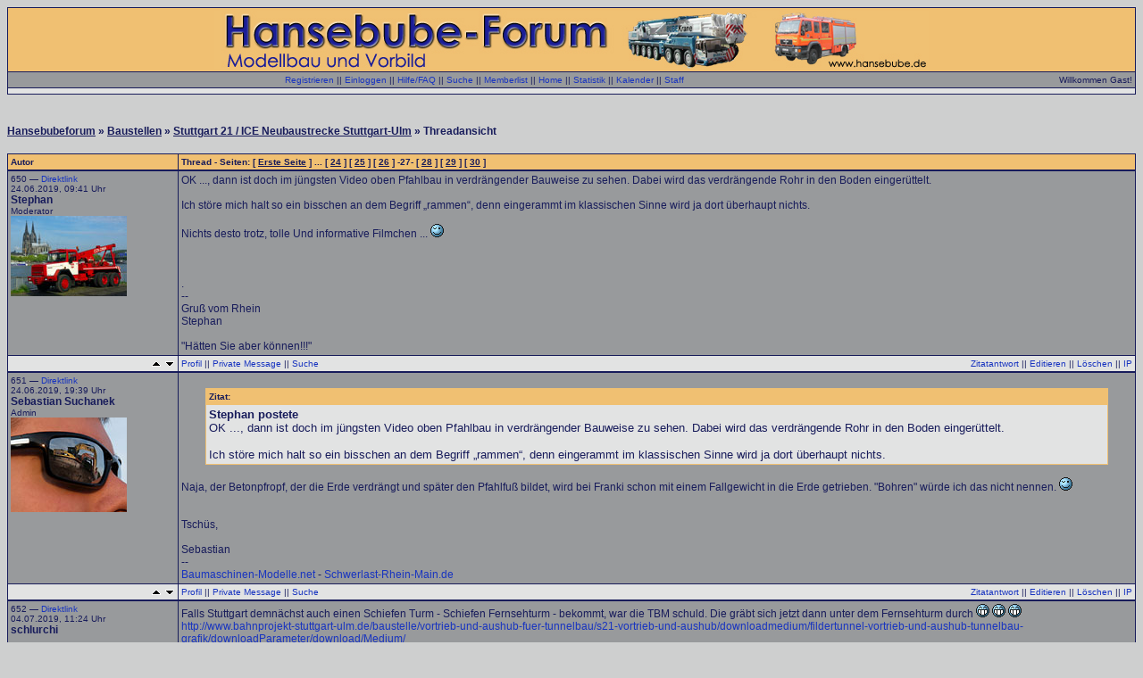

--- FILE ---
content_type: text/html; charset=UTF-8
request_url: http://www.hansebubeforum.de/showtopic.php?threadid=13901&pagenum=27
body_size: 12360
content:
<HTML>
<HEAD>
  <META http-equiv="content-type" content="text/html; charset=iso-8859-1">
  <META name="description" content="Hansebubeforum: Schwerlast, Krane, Baumaschinen; Modellbau und Vorbildthemen, modern und historisch">
  <META name="keywords" content="modelle, modellbau, 1/87, 1/50, kibri, herpa, wiking, rietze, conrad, wsi, nzg, liebherr, faun, gottwald, tadano, demag, rheinstahl, bohne, rosenkranz, heavy haulage, hijskraan, cranes, ">
  <META name="robots" content="index,follow">
  <META name="abstract" content="Informationsaustausch &uuml;ber Modellbau und Vorbild">
  <META name="designer" content="Burkhardt Berlin">
  <META name="publisher" content="Burkhardt Berlin">
  <META name="distribution" content="global">
  <STYLE type="text/css">
<!--
.Stil1 {
	font-family: Arial, Helvetica, sans-serif;
	font-size: 12px;
	color: #FF3300;
	font-weight: bold;
}
.Stil2 {
	font-size: 12px;
	font-weight: bold;
}
.Stil3 {
	font-family: Arial, Helvetica, sans-serif;
	font-size: 16px;
	font-weight: bold;
	color: #FF0033;
}
.Stil4 {
	font-size: 12px;
	font-family: Arial, Helvetica, sans-serif;
}
.Stil5 {
	color: #FF3300;
	font-weight: bold;
}
.Stil6 {
	font-size: 12px;
	font-family: Arial, Helvetica, sans-serif;
	font-weight: bold;
	color: #FF0033;
}
-->
</STYLE>
  <TITLE>Stuttgart 21 / ICE Neubaustrecke Stuttgart-Ulm -  Hansebubeforum</TITLE>
  <LINK rel="stylesheet" type="text/css" href="templates/css/3.css">
  
</HEAD>
<BODY>
<!-- Page generated by ThWboard (http://www.thwboard.de) -->
<P>

<TABLE width="100%" border="0" cellspacing="0" cellpadding="0" class="border-col">
  <TR>
    <TD><TABLE width="100%" border="0" cellspacing="1" cellpadding="3">
	<TR class="color4">
	  <TD align="center"><A HREF="https://www.hansebubeforum.de"><IMG src="/templates/default/images/Hansebube9.jpg" border="0" alt="Hansebubeforum"></A></TD>
	</TR>
	<TR class="cellB">
	  <TD><TABLE width="100%" border="0" cellspacing="0" cellpadding="0">
	      <TR>
		<TD align="center"><span class="smallfont"><a href="register.php">Registrieren</a> || <a href="login.php?source=showtopic.php%3Fthreadid%3D13901%26pagenum%3D27">Einloggen</a> || <a href="help.php">Hilfe/FAQ</a> || <a href="search.php">Suche</a> || <a href="memberlist.php">Memberlist</a> || <a href="index.php">Home</a> || <a href="stats.php">Statistik</a> || <a href="calendar.php">Kalender</a> || <a href="team.php">Staff</a></span></TD>
		<TD align="right"><span class="smallfont">Willkommen
		  Gast!</span></TD>
	      </TR>
	    </TABLE>
	    <P>
	    <!-- Begin quicklinks[hack] By Morpheus -->
        <tr class="cellA">
          <td align="center"><span class="smallfont"></span></td>
        </tr>
<!-- End quicklinks[hack] By Morpheus --></TD>
	</TR>
      </TABLE>
    </TD>
  </TR>
</TABLE>
<DIV align="left">
  <P align="center">
  <SPAN class="Stil6"> </SPAN>
  <P>
  <BR />
  <span class="stdfont"><STRONG><a class="bglink" href="index.php">Hansebubeforum</a> &raquo; <a class="bglink" href="board.php?boardid=26">Baustellen</a> &raquo; <a class="bglink" href="showtopic.php?threadid=13901">Stuttgart 21 / ICE Neubaustrecke Stuttgart-Ulm</a> &raquo; Threadansicht<BR />
  </STRONG></span><BR />
  <a name="top"></a>
<table width="100%" border="0" cellspacing="0" cellpadding="0" class="border-col">
  <tr>
    <td>
      <table width="100%" border="0" cellspacing="1" cellpadding="3">
        <tr class="color4">
          <td width="15%"><span class="smallfont"><span style="color:#181C5B"><strong>Autor</strong></span></span></td>
          <td width="90%"><span class="smallfont"><span style="color:#181C5B"><strong>Thread  - Seiten: [ <a class="hefo" href="showtopic.php?threadid=13901&pagenum=1">Erste Seite</a> ] ... [ <a class="hefo" href="showtopic.php?threadid=13901&pagenum=24">24</a> ] [ <a class="hefo" href="showtopic.php?threadid=13901&pagenum=25">25</a> ] [ <a class="hefo" href="showtopic.php?threadid=13901&pagenum=26">26</a> ] -27- [ <a class="hefo" href="showtopic.php?threadid=13901&pagenum=28">28</a> ] [ <a class="hefo" href="showtopic.php?threadid=13901&pagenum=29">29</a> ] [ <a class="hefo" href="showtopic.php?threadid=13901&pagenum=30">30</a> ] </strong></span></span></td>
        </tr>
      </table>
    </td>
  </tr>
</table>
<table width="100%" border="0" cellspacing="0" cellpadding="0" class="border-col">
  <tr>
    <td>
      <table width="100%" border="0" cellspacing="1" cellpadding="3">
        <tr class="cellB">
          <td width="15%" valign="top"><a name="632501"></a><span class="smallfont">650 &mdash; <a href="showtopic.php?threadid=13901&amp;pagenum=27#632501">Direktlink</a><br />
            24.06.2019, 09:41 Uhr<br />
            <span class="stdfont"><strong>Stephan</strong></span><br />
            Moderator<br><img src="https://www.hansebubeforum.de/extern/web/sep10/Wg57.jpg" alt="Avatar von Stephan" title="Avatar von Stephan" border="0">
<br /><br /></span></td>
          <td width="90%" valign="top"><span class="stdfont">OK ..., dann ist doch im jüngsten Video oben Pfahlbau in verdrängender Bauweise zu sehen. Dabei wird das verdrängende Rohr in den Boden eingerüttelt. <br><br>Ich störe mich halt so ein bisschen an dem Begriff „rammen“, denn eingerammt im klassischen Sinne wird ja dort überhaupt nichts.<br><br>Nichts desto trotz, tolle Und informative Filmchen ... <img src="templates/default/images/icon/wink_new.png" border="0"><br><br><br><br>.<br>--<br>Gruß vom Rhein<br>Stephan<br><br>"Hätten Sie aber können!!!"</span></td>
        </tr>
        <tr class="cellA">
          <td width="15%" align="right"><span class="smallfont"><a href="#top"><img src="templates/default/images/top.png" alt="Seitenanfang" border="0"></a> <a href="#bottom"><img src="templates/default/images/bottom.png" alt="Seitenende" border="0"></a></span></td>
          <td width="90%">
            <table width="100%" border="0" cellspacing="0" cellpadding="0">
              <tr valign="bottom">
                <td><span class="smallfont">
                  <a href="v_profile.php?userid=51">Profil</a> ||
                  <a href="pm.php?action=new&recipient=Stephan">Private Message</a> ||
                  <a href="search.php?words=Stephan&searchfor=author&startsearch=1">Suche</a>

                </span></td>
                <td align="right"><span class="smallfont">
                  <a href="showtopic.php?threadid=13901&replyto=632501&time=&pagenum=lastpage#reply">Zitatantwort</a> ||
                  <a href="edit.php?postid=632501">Editieren</a> ||
                  <a href="postops.php?action=delete&postid=632501">Löschen</a> ||
                  <a href="postops.php?action=showip&postid=632501">IP</a>
                </span></td>
              </tr>
            </table>
          </td>
        </tr>
      </table>
    </td>
  </tr>
</table>
<table width="100%" border="0" cellspacing="0" cellpadding="0" class="border-col">
  <tr>
    <td>
      <table width="100%" border="0" cellspacing="1" cellpadding="3">
        <tr class="cellB">
          <td width="15%" valign="top"><a name="632509"></a><span class="smallfont">651 &mdash; <a href="showtopic.php?threadid=13901&amp;pagenum=27#632509">Direktlink</a><br />
            24.06.2019, 19:39 Uhr<br />
            <span class="stdfont"><strong>Sebastian Suchanek</strong></span><br />
            Admin<br><a href="https://baumaschinen-modelle.net" target="_blank"><img src="https://www.hansebubeforum.de/avatar/SebastianS.jpg" alt="Avatar von Sebastian Suchanek" title="Avatar von Sebastian Suchanek" border="0"></a>
<br /><br /></span></td>
          <td width="90%" valign="top"><span class="stdfont"><br><table border="0" align="center" width="95%" cellpadding="3" cellspacing="1" bgcolor="#F0C072"><tr><td><span class="smallfont" style="color: #181C5B"><b>Zitat:</b></span></td></tr><tr><td bgcolor="#E2E3E3"><font size="2"><b>Stephan postete</b><br>OK ..., dann ist doch im jüngsten Video oben Pfahlbau in verdrängender Bauweise zu sehen. Dabei wird das verdrängende Rohr in den Boden eingerüttelt. <br><br>Ich störe mich halt so ein bisschen an dem Begriff „rammen“, denn eingerammt im klassischen Sinne wird ja dort überhaupt nichts.<br></font></td></tr></table><br> Naja, der Betonpfropf, der die Erde verdrängt und später den Pfahlfuß bildet, wird bei Franki schon mit einem Fallgewicht in die Erde getrieben. "Bohren" würde ich das nicht nennen. <img src="templates/default/images/icon/wink_new.png" border="0"><br><br><br>Tschüs,<br><br>Sebastian<br>--<br><a href="http://www.baumaschinen-modelle.net" target="_blank">Baumaschinen-Modelle.net</a> -  <a href="http://www.schwerlast-rhein-main.de" target="_blank">Schwerlast-Rhein-Main.de</a></span></td>
        </tr>
        <tr class="cellA">
          <td width="15%" align="right"><span class="smallfont"><a href="#top"><img src="templates/default/images/top.png" alt="Seitenanfang" border="0"></a> <a href="#bottom"><img src="templates/default/images/bottom.png" alt="Seitenende" border="0"></a></span></td>
          <td width="90%">
            <table width="100%" border="0" cellspacing="0" cellpadding="0">
              <tr valign="bottom">
                <td><span class="smallfont">
                  <a href="v_profile.php?userid=20">Profil</a> ||
                  <a href="pm.php?action=new&recipient=Sebastian Suchanek">Private Message</a> ||
                  <a href="search.php?words=Sebastian Suchanek&searchfor=author&startsearch=1">Suche</a>

                </span></td>
                <td align="right"><span class="smallfont">
                  <a href="showtopic.php?threadid=13901&replyto=632509&time=&pagenum=lastpage#reply">Zitatantwort</a> ||
                  <a href="edit.php?postid=632509">Editieren</a> ||
                  <a href="postops.php?action=delete&postid=632509">Löschen</a> ||
                  <a href="postops.php?action=showip&postid=632509">IP</a>
                </span></td>
              </tr>
            </table>
          </td>
        </tr>
      </table>
    </td>
  </tr>
</table>
<table width="100%" border="0" cellspacing="0" cellpadding="0" class="border-col">
  <tr>
    <td>
      <table width="100%" border="0" cellspacing="1" cellpadding="3">
        <tr class="cellB">
          <td width="15%" valign="top"><a name="632857"></a><span class="smallfont">652 &mdash; <a href="showtopic.php?threadid=13901&amp;pagenum=27#632857">Direktlink</a><br />
            04.07.2019, 11:24 Uhr<br />
            <span class="stdfont"><strong>schlurchi</strong></span><br />
            <br><img src="https://up.picr.de/19389575uj.jpg" alt="Avatar von schlurchi" title="Avatar von schlurchi" border="0">
<br /><br /></span></td>
          <td width="90%" valign="top"><span class="stdfont">Falls Stuttgart demnächst auch einen Schiefen Turm - Schiefen Fernsehturm - bekommt, war die TBM schuld. Die gräbt sich jetzt dann unter dem Fernsehturm durch <img src="templates/default/images/icon/biggrin_new.png" border="0"> <img src="templates/default/images/icon/biggrin_new.png" border="0"> <img src="templates/default/images/icon/biggrin_new.png" border="0"><br><a href="http://www.bahnprojekt-stuttgart-ulm.de/baustelle/vortrieb-und-aushub-fuer-tunnelbau/s21-vortrieb-und-aushub/downloadmedium/fildertunnel-vortrieb-und-aushub-tunnelbau-grafik/downloadParameter/download/Medium/" target="_blank">http://www.bahnprojekt-stuttgart-ulm.de/baustelle/vortrieb-und-aushub-fuer-tunnelbau/s21-vortrieb-und-aushub/downloadmedium/fildertunnel-vortrieb-und-aushub-tunnelbau-grafik/downloadParameter/download/Medium/</a><br>--<br>Grüsse aus Stuttgart<br>Thomas<br><br>Das Copyright der Bilder liegt bei mir</span></td>
        </tr>
        <tr class="cellA">
          <td width="15%" align="right"><span class="smallfont"><a href="#top"><img src="templates/default/images/top.png" alt="Seitenanfang" border="0"></a> <a href="#bottom"><img src="templates/default/images/bottom.png" alt="Seitenende" border="0"></a></span></td>
          <td width="90%">
            <table width="100%" border="0" cellspacing="0" cellpadding="0">
              <tr valign="bottom">
                <td><span class="smallfont">
                  <a href="v_profile.php?userid=9864">Profil</a> ||
                  <a href="pm.php?action=new&recipient=schlurchi">Private Message</a> ||
                  <a href="search.php?words=schlurchi&searchfor=author&startsearch=1">Suche</a>

                </span></td>
                <td align="right"><span class="smallfont">
                  <a href="showtopic.php?threadid=13901&replyto=632857&time=&pagenum=lastpage#reply">Zitatantwort</a> ||
                  <a href="edit.php?postid=632857">Editieren</a> ||
                  <a href="postops.php?action=delete&postid=632857">Löschen</a> ||
                  <a href="postops.php?action=showip&postid=632857">IP</a>
                </span></td>
              </tr>
            </table>
          </td>
        </tr>
      </table>
    </td>
  </tr>
</table>
<table width="100%" border="0" cellspacing="0" cellpadding="0" class="border-col">
  <tr>
    <td>
      <table width="100%" border="0" cellspacing="1" cellpadding="3">
        <tr class="cellB">
          <td width="15%" valign="top"><a name="633021"></a><span class="smallfont">653 &mdash; <a href="showtopic.php?threadid=13901&amp;pagenum=27#633021">Direktlink</a><br />
            07.07.2019, 23:05 Uhr<br />
            <span class="stdfont"><strong>schmitti</strong></span><br />
            <br><img src="https://up.picr.de/23093850rx.jpg" alt="Avatar von schmitti" title="Avatar von schmitti" border="0">
<br /><br /></span></td>
          <td width="90%" valign="top"><span class="stdfont">Hallo,<br><br>Stahlkolosse (Scraper) fressen sich durch Filderböden<br><br><a href="https://www.stuttgarter-nachrichten.de/inhalt.stuttgart-21-stahlkolosse-fressen-sich-durch-filderboeden.73f9539e-604c-43d2-99a0-05bbef7237ee.html" target="_blank">https://www.stuttgarter-nachrichten.de/inhalt.stuttgart-21-stahlkolosse-fressen-sich-durch-filderboeden.73f9539e-604c-43d2-99a0-05bbef7237ee.html</a><br><br>schmitti<br>--<br>© schmitti</span></td>
        </tr>
        <tr class="cellA">
          <td width="15%" align="right"><span class="smallfont"><a href="#top"><img src="templates/default/images/top.png" alt="Seitenanfang" border="0"></a> <a href="#bottom"><img src="templates/default/images/bottom.png" alt="Seitenende" border="0"></a></span></td>
          <td width="90%">
            <table width="100%" border="0" cellspacing="0" cellpadding="0">
              <tr valign="bottom">
                <td><span class="smallfont">
                  <a href="v_profile.php?userid=1256">Profil</a> ||
                  <a href="pm.php?action=new&recipient=schmitti">Private Message</a> ||
                  <a href="search.php?words=schmitti&searchfor=author&startsearch=1">Suche</a>

                </span></td>
                <td align="right"><span class="smallfont">
                  <a href="showtopic.php?threadid=13901&replyto=633021&time=&pagenum=lastpage#reply">Zitatantwort</a> ||
                  <a href="edit.php?postid=633021">Editieren</a> ||
                  <a href="postops.php?action=delete&postid=633021">Löschen</a> ||
                  <a href="postops.php?action=showip&postid=633021">IP</a>
                </span></td>
              </tr>
            </table>
          </td>
        </tr>
      </table>
    </td>
  </tr>
</table>
<table width="100%" border="0" cellspacing="0" cellpadding="0" class="border-col">
  <tr>
    <td>
      <table width="100%" border="0" cellspacing="1" cellpadding="3">
        <tr class="cellB">
          <td width="15%" valign="top"><a name="633472"></a><span class="smallfont">654 &mdash; <a href="showtopic.php?threadid=13901&amp;pagenum=27#633472">Direktlink</a><br />
            19.07.2019, 20:31 Uhr<br />
            <span class="stdfont"><strong>eisenbahn.tv</strong></span><br />
            <br><br /><br /></span></td>
          <td width="90%" valign="top"><span class="stdfont">So langsam wird es ernst. Ab nächster Woche soll der Rückbau in den Hallen des Hauptbahnhofs Stuttgart - der Rest des Bonatzbaus - beginnen.<br><br>Zum Jahresende wird das Bahnhofsgebäude dann komplett für den Publikumsverkehr gesperrt werden. Auch die beliebte Aussichtsplattform auf dem Bahnhofsturm wird spätestens dann - die Angaben sind unterschiedlich - nicht mehr zu betreten sein.<br><br>Der Bahnhof wird komplett entkernt und erhält einen komplett neuen Innenausbau - quasi ein Haus-i-Haus.<br><br>Mehr dazu hier: <a href="https://www.der-neue.de/" target="_blank">https://www.der-neue.de/</a><br><br>Ein Videorundgang zeigt den, man darf ruhig sagen schäbigen, Istzustand des Bahnhofs:<br><br><a href="https://youtu.be/rnKtALNbxDY" target="_blank">https://youtu.be/rnKtALNbxDY</a></span></td>
        </tr>
        <tr class="cellA">
          <td width="15%" align="right"><span class="smallfont"><a href="#top"><img src="templates/default/images/top.png" alt="Seitenanfang" border="0"></a> <a href="#bottom"><img src="templates/default/images/bottom.png" alt="Seitenende" border="0"></a></span></td>
          <td width="90%">
            <table width="100%" border="0" cellspacing="0" cellpadding="0">
              <tr valign="bottom">
                <td><span class="smallfont">
                  <a href="v_profile.php?userid=15749">Profil</a> ||
                  <a href="pm.php?action=new&recipient=eisenbahn.tv">Private Message</a> ||
                  <a href="search.php?words=eisenbahn.tv&searchfor=author&startsearch=1">Suche</a>

                </span></td>
                <td align="right"><span class="smallfont">
                  <a href="showtopic.php?threadid=13901&replyto=633472&time=&pagenum=lastpage#reply">Zitatantwort</a> ||
                  <a href="edit.php?postid=633472">Editieren</a> ||
                  <a href="postops.php?action=delete&postid=633472">Löschen</a> ||
                  <a href="postops.php?action=showip&postid=633472">IP</a>
                </span></td>
              </tr>
            </table>
          </td>
        </tr>
      </table>
    </td>
  </tr>
</table>
<table width="100%" border="0" cellspacing="0" cellpadding="0" class="border-col">
  <tr>
    <td>
      <table width="100%" border="0" cellspacing="1" cellpadding="3">
        <tr class="cellB">
          <td width="15%" valign="top"><a name="633828"></a><span class="smallfont">655 &mdash; <a href="showtopic.php?threadid=13901&amp;pagenum=27#633828">Direktlink</a><br />
            28.07.2019, 17:09 Uhr<br />
            <span class="stdfont"><strong>eisenbahn.tv</strong></span><br />
            <br><br /><br /></span></td>
          <td width="90%" valign="top"><span class="stdfont">So langsam verschwindet der Anschluss am Stuttgarter Hauptbahnhof im Untergrund. Zeit für einen Videorundgang über die Baustelle: <br><br><br><a href="https://youtu.be/zdcCrY8oeHw" target="_blank">https://youtu.be/zdcCrY8oeHw</a><br><br>Stuttgarter Hauptbahnhofs muss im Zusammenhang mit dem Projekt S21 auch die S-Bahn in den Untergrund verlegt werden. Von den neuen Neckarbrücke aus geht es unterirdisch - im Tunnel - in einem weiten Halbkreis bis zum Bahnhof. Unterwegs entsteht die neue Station Mittnachtstraße. Unmittelbar vor der bestehenden S-Bahn-Station Stuttgart-Hauptbahnhof (tief) schwenkt die neue Strecke auf die alte Linienführung ein. Diese Einfädelung ist besonders kompliziert, da zum einen der Kopfbahnhof und zum anderen die bestehende S-Bahn aktuell durch den Umbau nicht beeinträchtigen werden dürfen. <br><br>Interessante Einblicke wünscht <br><br>Gabriel</span></td>
        </tr>
        <tr class="cellA">
          <td width="15%" align="right"><span class="smallfont"><a href="#top"><img src="templates/default/images/top.png" alt="Seitenanfang" border="0"></a> <a href="#bottom"><img src="templates/default/images/bottom.png" alt="Seitenende" border="0"></a></span></td>
          <td width="90%">
            <table width="100%" border="0" cellspacing="0" cellpadding="0">
              <tr valign="bottom">
                <td><span class="smallfont">
                  <a href="v_profile.php?userid=15749">Profil</a> ||
                  <a href="pm.php?action=new&recipient=eisenbahn.tv">Private Message</a> ||
                  <a href="search.php?words=eisenbahn.tv&searchfor=author&startsearch=1">Suche</a>

                </span></td>
                <td align="right"><span class="smallfont">
                  <a href="showtopic.php?threadid=13901&replyto=633828&time=&pagenum=lastpage#reply">Zitatantwort</a> ||
                  <a href="edit.php?postid=633828">Editieren</a> ||
                  <a href="postops.php?action=delete&postid=633828">Löschen</a> ||
                  <a href="postops.php?action=showip&postid=633828">IP</a>
                </span></td>
              </tr>
            </table>
          </td>
        </tr>
      </table>
    </td>
  </tr>
</table>
<table width="100%" border="0" cellspacing="0" cellpadding="0" class="border-col">
  <tr>
    <td>
      <table width="100%" border="0" cellspacing="1" cellpadding="3">
        <tr class="cellB">
          <td width="15%" valign="top"><a name="633847"></a><span class="smallfont">656 &mdash; <a href="showtopic.php?threadid=13901&amp;pagenum=27#633847">Direktlink</a><br />
            28.07.2019, 22:18 Uhr<br />
            <span class="stdfont"><strong>Wilfried E.</strong></span><br />
            <br><img src="https://i.postimg.cc/4y301Twt/Avatar-001.jpg" alt="Avatar von Wilfried E." title="Avatar von Wilfried E." border="0">
<br /><br /></span></td>
          <td width="90%" valign="top"><span class="stdfont">Hallo Gabriel,<br><br>danke für das Einstellen des neuen Videos. <img src="templates/default/images/icon/smile_new.png" border="0"><img src="templates/default/images/icon/smile_new.png" border="0"><br>--<br>Gruß aus Pulheim<br>Wilfried Euskirchen<br><br>(Meine hier gezeigten Bilder unterliegen dem Urheberrecht)<br><br>--Was Du heute nicht erledigst, musst Du morgen nicht korrigieren--</span></td>
        </tr>
        <tr class="cellA">
          <td width="15%" align="right"><span class="smallfont"><a href="#top"><img src="templates/default/images/top.png" alt="Seitenanfang" border="0"></a> <a href="#bottom"><img src="templates/default/images/bottom.png" alt="Seitenende" border="0"></a></span></td>
          <td width="90%">
            <table width="100%" border="0" cellspacing="0" cellpadding="0">
              <tr valign="bottom">
                <td><span class="smallfont">
                  <a href="v_profile.php?userid=8615">Profil</a> ||
                  <a href="pm.php?action=new&recipient=Wilfried E.">Private Message</a> ||
                  <a href="search.php?words=Wilfried E.&searchfor=author&startsearch=1">Suche</a>

                </span></td>
                <td align="right"><span class="smallfont">
                  <a href="showtopic.php?threadid=13901&replyto=633847&time=&pagenum=lastpage#reply">Zitatantwort</a> ||
                  <a href="edit.php?postid=633847">Editieren</a> ||
                  <a href="postops.php?action=delete&postid=633847">Löschen</a> ||
                  <a href="postops.php?action=showip&postid=633847">IP</a>
                </span></td>
              </tr>
            </table>
          </td>
        </tr>
      </table>
    </td>
  </tr>
</table>
<table width="100%" border="0" cellspacing="0" cellpadding="0" class="border-col">
  <tr>
    <td>
      <table width="100%" border="0" cellspacing="1" cellpadding="3">
        <tr class="cellB">
          <td width="15%" valign="top"><a name="634489"></a><span class="smallfont">657 &mdash; <a href="showtopic.php?threadid=13901&amp;pagenum=27#634489">Direktlink</a><br />
            13.08.2019, 14:34 Uhr<br />
            <span class="stdfont"><strong>s21bau.tv</strong></span><br />
            <br><br /><br /></span></td>
          <td width="90%" valign="top"><span class="stdfont">Auch bei Rekordtemperaturen von 36° wurde am 24.07. auf der Stuttgart 21 Baustelle gearbeitet: Im Bereich der Jägerstraße wurde mit zwei Betonpumpen ein weiterer Abschnitt der Decke des Zulauftunnels Nordkopf betoniert. Im Baufeld 9 werden weitere Bohrpfähle für das Fundament der Bahnhofshalle eingebracht. Besonders spannend: ein vorerst letzter Blick vom Bahnhofsturm über alle Baufelder. Unter anderem auf das Baufeld 15, wo der große Liebherr R946 Longreach an den letzten Metern Aushub arbeitet. Ausserdem sieht man die FRANKI Ramme bei ihrem Endspurt!         <br>         <br><b><a href="https://youtu.be/ovXnAlQwLIw" target="_blank"> Jetzt ansehen: Stuttgart 21 Baufortschritt bei BRENNENDER HITZE | KURZVERSION | 24.07.19 |</a>        <br>[url="https://www.youtube.com/watch?v=ovXnAlQwLIw"]</b>        <br><br><a href="http://img.youtube.com/vi/ovXnAlQwLIw/maxresdefault.jpg" target="_blank">http://img.youtube.com/vi/ovXnAlQwLIw/maxresdefault.jpg</a><br>--<br>&gt; Facebook: <a href="http://www.facebook.com/s21bau.tv" target="_blank">http://www.facebook.com/s21bau.tv</a>  <br>&gt; Homepage: <a href="http://www.igbuerger.de" target="_blank">http://www.igbuerger.de </a> <br>&gt; Youtube: <a href="https://goo.gl/J0HXKl" target="_blank">https://goo.gl/J0HXKl</a></span><hr size="1"><span class="smallfont">Dieser Post wurde am 01.09.2019 um 21:52 Uhr von Burkhardt editiert.</span></td>
        </tr>
        <tr class="cellA">
          <td width="15%" align="right"><span class="smallfont"><a href="#top"><img src="templates/default/images/top.png" alt="Seitenanfang" border="0"></a> <a href="#bottom"><img src="templates/default/images/bottom.png" alt="Seitenende" border="0"></a></span></td>
          <td width="90%">
            <table width="100%" border="0" cellspacing="0" cellpadding="0">
              <tr valign="bottom">
                <td><span class="smallfont">
                  <a href="v_profile.php?userid=18113">Profil</a> ||
                  <a href="pm.php?action=new&recipient=s21bau.tv">Private Message</a> ||
                  <a href="search.php?words=s21bau.tv&searchfor=author&startsearch=1">Suche</a>

                </span></td>
                <td align="right"><span class="smallfont">
                  <a href="showtopic.php?threadid=13901&replyto=634489&time=&pagenum=lastpage#reply">Zitatantwort</a> ||
                  <a href="edit.php?postid=634489">Editieren</a> ||
                  <a href="postops.php?action=delete&postid=634489">Löschen</a> ||
                  <a href="postops.php?action=showip&postid=634489">IP</a>
                </span></td>
              </tr>
            </table>
          </td>
        </tr>
      </table>
    </td>
  </tr>
</table>
<table width="100%" border="0" cellspacing="0" cellpadding="0" class="border-col">
  <tr>
    <td>
      <table width="100%" border="0" cellspacing="1" cellpadding="3">
        <tr class="cellB">
          <td width="15%" valign="top"><a name="634949"></a><span class="smallfont">658 &mdash; <a href="showtopic.php?threadid=13901&amp;pagenum=27#634949">Direktlink</a><br />
            26.08.2019, 10:36 Uhr<br />
            <span class="stdfont"><strong>eisenbahn.tv</strong></span><br />
            <br><br /><br /></span></td>
          <td width="90%" valign="top"><span class="stdfont">Hallo, <br><br>beim Bau des 8.176 Meter langen Eisenbahntunnels von Wendlingen am Neckar bis Kirchheim unter Teck sind zwei Tunnelbohrmaschinen parallel im Einsatz. Für jeder Fahrtrichtung entsteht eine eigene Tunnelröhre. Knapp 3,5 Millionen Tonnen Gestein müssen als Aushub abgefahrenen werden. 200 Lastwagen bringen täglich etwa 15.000 Tonnen in 600 Lkw-Fuhren zu verschiedenen Ablagestellen. Inzwischen ist der Tunnelvortrieb relativ weit voran geschritten, wer also da noch Aufnahmen machen möchte, sollte sich beeilen... (Die Stelle ist öffentlich gut zugänglich) <br><br>Video:<br><br><a href="https://youtu.be/5Nj8GsSBuOA" target="_blank">https://youtu.be/5Nj8GsSBuOA</a><br><br>Gruß Gabriel</span></td>
        </tr>
        <tr class="cellA">
          <td width="15%" align="right"><span class="smallfont"><a href="#top"><img src="templates/default/images/top.png" alt="Seitenanfang" border="0"></a> <a href="#bottom"><img src="templates/default/images/bottom.png" alt="Seitenende" border="0"></a></span></td>
          <td width="90%">
            <table width="100%" border="0" cellspacing="0" cellpadding="0">
              <tr valign="bottom">
                <td><span class="smallfont">
                  <a href="v_profile.php?userid=15749">Profil</a> ||
                  <a href="pm.php?action=new&recipient=eisenbahn.tv">Private Message</a> ||
                  <a href="search.php?words=eisenbahn.tv&searchfor=author&startsearch=1">Suche</a>

                </span></td>
                <td align="right"><span class="smallfont">
                  <a href="showtopic.php?threadid=13901&replyto=634949&time=&pagenum=lastpage#reply">Zitatantwort</a> ||
                  <a href="edit.php?postid=634949">Editieren</a> ||
                  <a href="postops.php?action=delete&postid=634949">Löschen</a> ||
                  <a href="postops.php?action=showip&postid=634949">IP</a>
                </span></td>
              </tr>
            </table>
          </td>
        </tr>
      </table>
    </td>
  </tr>
</table>
<table width="100%" border="0" cellspacing="0" cellpadding="0" class="border-col">
  <tr>
    <td>
      <table width="100%" border="0" cellspacing="1" cellpadding="3">
        <tr class="cellB">
          <td width="15%" valign="top"><a name="634952"></a><span class="smallfont">659 &mdash; <a href="showtopic.php?threadid=13901&amp;pagenum=27#634952">Direktlink</a><br />
            26.08.2019, 13:40 Uhr<br />
            <span class="stdfont"><strong>schlurchi</strong></span><br />
            <br><img src="https://up.picr.de/19389575uj.jpg" alt="Avatar von schlurchi" title="Avatar von schlurchi" border="0">
<br /><br /></span></td>
          <td width="90%" valign="top"><span class="stdfont">Viel Interessanter wird es demnächst auf der anderen Seite des Tunnels. Denn die erste TBM hat den Durchbruch geschafft und wird in absehbarer Zeit in Wendlingen wieder das Tageslicht erblicken. Und dann stehen da reichlich Kranarbeiten an um "Sibylle" in Ihre Einzelteile zu zerlegen <img src="templates/default/images/icon/biggrin_new.png" border="0"><br> <a href="http://www.bahnprojekt-stuttgart-ulm.de/presse/pressemitteilungen/newsdetail/news/1504-albvorlandtunnel-sibylle-in-wendlingen-angekommen/newsParameter/detail/News/datum/20190811/" target="_blank">http://www.bahnprojekt-stuttgart-ulm.de/presse/pressemitteilungen/newsdetail/news/1504-albvorlandtunnel-sibylle-in-wendlingen-angekommen/newsParameter/detail/News/datum/20190811/</a><br>Stand letzten Mittwoch war die TBM noch nicht raus, im Vorbeifahren hatte ich gesehen, dass der Belüftungsschlauch noch in den Tunnel führt<br>--<br>Grüsse aus Stuttgart<br>Thomas<br><br>Das Copyright der Bilder liegt bei mir</span><hr size="1"><span class="smallfont">Dieser Post wurde am 26.08.2019 um 13:42 Uhr von schlurchi editiert.</span></td>
        </tr>
        <tr class="cellA">
          <td width="15%" align="right"><span class="smallfont"><a href="#top"><img src="templates/default/images/top.png" alt="Seitenanfang" border="0"></a> <a href="#bottom"><img src="templates/default/images/bottom.png" alt="Seitenende" border="0"></a></span></td>
          <td width="90%">
            <table width="100%" border="0" cellspacing="0" cellpadding="0">
              <tr valign="bottom">
                <td><span class="smallfont">
                  <a href="v_profile.php?userid=9864">Profil</a> ||
                  <a href="pm.php?action=new&recipient=schlurchi">Private Message</a> ||
                  <a href="search.php?words=schlurchi&searchfor=author&startsearch=1">Suche</a>

                </span></td>
                <td align="right"><span class="smallfont">
                  <a href="showtopic.php?threadid=13901&replyto=634952&time=&pagenum=lastpage#reply">Zitatantwort</a> ||
                  <a href="edit.php?postid=634952">Editieren</a> ||
                  <a href="postops.php?action=delete&postid=634952">Löschen</a> ||
                  <a href="postops.php?action=showip&postid=634952">IP</a>
                </span></td>
              </tr>
            </table>
          </td>
        </tr>
      </table>
    </td>
  </tr>
</table>
<table width="100%" border="0" cellspacing="0" cellpadding="0" class="border-col">
  <tr>
    <td>
      <table width="100%" border="0" cellspacing="1" cellpadding="3">
        <tr class="cellB">
          <td width="15%" valign="top"><a name="634977"></a><span class="smallfont">660 &mdash; <a href="showtopic.php?threadid=13901&amp;pagenum=27#634977">Direktlink</a><br />
            26.08.2019, 22:45 Uhr<br />
            <span class="stdfont"><strong>Schmidti</strong></span><br />
            <br><br /><br /></span></td>
          <td width="90%" valign="top"><span class="stdfont">Irre, dabei ist es doch noch gar nicht so lange her, dass die beiden TBM im Startschacht zusammengabaut wurde. Ich erinnere mich noch an deine super-duper Dokumentation als sei es gestern gewesen. Real war es vor zwei Jahren, aber so lang ist das auch nicht her.<br><br>Heute morgen habe ich gesehen, dass fuer den Fliedertunnel auch nur noch wenige hundert Meter fehlen. Der wird auch noch diesen Herbst durchgeschlagen. Mit den anderen Tunneln im Stuttgarter Stadtgebiet sieht es aehnlich aus. Der Bosslertunnel ist auch schon lange fertig, der Steinbuehltunnel ebenso. Damit duerften bis Ende des Jahres die allermeisten Tunnel-Rohbauten fuer Stuttgart-Ulm abgefruehstueckt sein.<br><br>Vielleicht werde ich alt und kriege das Gefuehl, dass die Zeit schneller vergeht, aber aus meiner Sicht ging das alles eigentlich ziemlich schnell, gemessen an dem irrsinigen Ausmass der Tunnelbauten. Mir sind auch keine schwerwiegenden Probleme zu Ohren gekommen. Daher bin ich vom Bauverlauf der Tunnel echt super positiv ueberrascht!<br><br>Alles Gute!<br>Schmidti</span></td>
        </tr>
        <tr class="cellA">
          <td width="15%" align="right"><span class="smallfont"><a href="#top"><img src="templates/default/images/top.png" alt="Seitenanfang" border="0"></a> <a href="#bottom"><img src="templates/default/images/bottom.png" alt="Seitenende" border="0"></a></span></td>
          <td width="90%">
            <table width="100%" border="0" cellspacing="0" cellpadding="0">
              <tr valign="bottom">
                <td><span class="smallfont">
                  <a href="v_profile.php?userid=7766">Profil</a> ||
                  <a href="pm.php?action=new&recipient=Schmidti">Private Message</a> ||
                  <a href="search.php?words=Schmidti&searchfor=author&startsearch=1">Suche</a>

                </span></td>
                <td align="right"><span class="smallfont">
                  <a href="showtopic.php?threadid=13901&replyto=634977&time=&pagenum=lastpage#reply">Zitatantwort</a> ||
                  <a href="edit.php?postid=634977">Editieren</a> ||
                  <a href="postops.php?action=delete&postid=634977">Löschen</a> ||
                  <a href="postops.php?action=showip&postid=634977">IP</a>
                </span></td>
              </tr>
            </table>
          </td>
        </tr>
      </table>
    </td>
  </tr>
</table>
<table width="100%" border="0" cellspacing="0" cellpadding="0" class="border-col">
  <tr>
    <td>
      <table width="100%" border="0" cellspacing="1" cellpadding="3">
        <tr class="cellB">
          <td width="15%" valign="top"><a name="634986"></a><span class="smallfont">661 &mdash; <a href="showtopic.php?threadid=13901&amp;pagenum=27#634986">Direktlink</a><br />
            27.08.2019, 08:20 Uhr<br />
            <span class="stdfont"><strong>schlurchi</strong></span><br />
            <br><img src="https://up.picr.de/19389575uj.jpg" alt="Avatar von schlurchi" title="Avatar von schlurchi" border="0">
<br /><br /></span></td>
          <td width="90%" valign="top"><span class="stdfont">Im aktuellen Projektmagazin "Bezug" ist auch ein Bericht über den Albvorlandtunnel drin. Dort auch zu sehen, dass an der "Ausfahrtsrampe" für die 2. TBM schon gearbeitet wird <br><a href="http://www.bahnprojekt-stuttgart-ulm.de/no_cache/mediathek/bezug-das-projektmagazin/" target="_blank">http://www.bahnprojekt-stuttgart-ulm.de/no_cache/mediathek/bezug-das-projektmagazin/</a><br><br>@ Schmidti, so im Großen und Ganzen hast Du recht mit Deiner Aussage, dass der Tunnelbau ohne Schwerwiegende Probleme verläuft. Aber im Tunnel Obertürkeim tritt immer noch zu viel Wasser ein, was den Vortrieb sehr bremst (teilweise nur 1,5 m pro Tag).<br>Aber dass die derzeit geplante Inbetriebnahme Ende 2025 erfolgen kann, muss noch einiges an Zeitverzug aufgeholt werden. Auf dem Zeitkritischen Pfad befindet sich nach wie vor der Hauptbahnhof selbst und die Filstalbrücke, die war nach den letzten Infos auch 4 Montage im Verzug. Nachzulesen in der Präsentation vom Lenkungskreis (Stand Mai 2019)<br><a href="http://www.bahnprojekt-stuttgart-ulm.de/mediathek/detail/media/sitzungen-des-lenkungskreises/mediaParameter/show/Medium/" target="_blank">http://www.bahnprojekt-stuttgart-ulm.de/mediathek/detail/media/sitzungen-des-lenkungskreises/mediaParameter/show/Medium/</a><br>--<br>Grüsse aus Stuttgart<br>Thomas<br><br>Das Copyright der Bilder liegt bei mir</span></td>
        </tr>
        <tr class="cellA">
          <td width="15%" align="right"><span class="smallfont"><a href="#top"><img src="templates/default/images/top.png" alt="Seitenanfang" border="0"></a> <a href="#bottom"><img src="templates/default/images/bottom.png" alt="Seitenende" border="0"></a></span></td>
          <td width="90%">
            <table width="100%" border="0" cellspacing="0" cellpadding="0">
              <tr valign="bottom">
                <td><span class="smallfont">
                  <a href="v_profile.php?userid=9864">Profil</a> ||
                  <a href="pm.php?action=new&recipient=schlurchi">Private Message</a> ||
                  <a href="search.php?words=schlurchi&searchfor=author&startsearch=1">Suche</a>

                </span></td>
                <td align="right"><span class="smallfont">
                  <a href="showtopic.php?threadid=13901&replyto=634986&time=&pagenum=lastpage#reply">Zitatantwort</a> ||
                  <a href="edit.php?postid=634986">Editieren</a> ||
                  <a href="postops.php?action=delete&postid=634986">Löschen</a> ||
                  <a href="postops.php?action=showip&postid=634986">IP</a>
                </span></td>
              </tr>
            </table>
          </td>
        </tr>
      </table>
    </td>
  </tr>
</table>
<table width="100%" border="0" cellspacing="0" cellpadding="0" class="border-col">
  <tr>
    <td>
      <table width="100%" border="0" cellspacing="1" cellpadding="3">
        <tr class="cellB">
          <td width="15%" valign="top"><a name="635177"></a><span class="smallfont">662 &mdash; <a href="showtopic.php?threadid=13901&amp;pagenum=27#635177">Direktlink</a><br />
            01.09.2019, 12:29 Uhr<br />
            <span class="stdfont"><strong>s21bau.tv</strong></span><br />
            <br><br /><br /></span></td>
          <td width="90%" valign="top"><span class="stdfont">Gänsehaut-Moment auf der Stuttgart21 Baustelle in Stuttgart : Am 08.08.19 wurde der letzte von über 2.000  Gründungs-Pfähle hergestellt! Im Video Pressetermmin anlässlich der Herstellung des letzten Rammpfahl für das Fundament des Stuttgart 21 Tiefbahnhofs und ein Baustellenrundgang u.a. mit Betonage der Bodenplatte im Baubschnitt 3.         <br>         <br><b><a href="https://youtu.be/dC7anfKU42Q" target="_blank"> Jetzt ansehen: Stuttgart 21: Ausgerumst! 2053. Frankipfahl gerammt | 08.08.2019 | #S21 #stuttgart21</a>        <br>[url="https://www.youtube.com/watch?v=dC7anfKU42Q"]</b>        <br><br><a href="http://img.youtube.com/vi/dC7anfKU42Q/maxresdefault.jpg" target="_blank">http://img.youtube.com/vi/dC7anfKU42Q/maxresdefault.jpg</a><br>--<br>&gt; Facebook: <a href="http://www.facebook.com/s21bau.tv" target="_blank">http://www.facebook.com/s21bau.tv</a>  <br>&gt; Homepage: <a href="http://www.igbuerger.de" target="_blank">http://www.igbuerger.de </a> <br>&gt; Youtube: <a href="https://goo.gl/J0HXKl" target="_blank">https://goo.gl/J0HXKl</a></span><hr size="1"><span class="smallfont">Dieser Post wurde am 01.09.2019 um 21:52 Uhr von Burkhardt editiert.</span></td>
        </tr>
        <tr class="cellA">
          <td width="15%" align="right"><span class="smallfont"><a href="#top"><img src="templates/default/images/top.png" alt="Seitenanfang" border="0"></a> <a href="#bottom"><img src="templates/default/images/bottom.png" alt="Seitenende" border="0"></a></span></td>
          <td width="90%">
            <table width="100%" border="0" cellspacing="0" cellpadding="0">
              <tr valign="bottom">
                <td><span class="smallfont">
                  <a href="v_profile.php?userid=18113">Profil</a> ||
                  <a href="pm.php?action=new&recipient=s21bau.tv">Private Message</a> ||
                  <a href="search.php?words=s21bau.tv&searchfor=author&startsearch=1">Suche</a>

                </span></td>
                <td align="right"><span class="smallfont">
                  <a href="showtopic.php?threadid=13901&replyto=635177&time=&pagenum=lastpage#reply">Zitatantwort</a> ||
                  <a href="edit.php?postid=635177">Editieren</a> ||
                  <a href="postops.php?action=delete&postid=635177">Löschen</a> ||
                  <a href="postops.php?action=showip&postid=635177">IP</a>
                </span></td>
              </tr>
            </table>
          </td>
        </tr>
      </table>
    </td>
  </tr>
</table>
<table width="100%" border="0" cellspacing="0" cellpadding="0" class="border-col">
  <tr>
    <td>
      <table width="100%" border="0" cellspacing="1" cellpadding="3">
        <tr class="cellB">
          <td width="15%" valign="top"><a name="635275"></a><span class="smallfont">663 &mdash; <a href="showtopic.php?threadid=13901&amp;pagenum=27#635275">Direktlink</a><br />
            04.09.2019, 11:19 Uhr<br />
            <span class="stdfont"><strong>schlurchi</strong></span><br />
            <br><img src="https://up.picr.de/19389575uj.jpg" alt="Avatar von schlurchi" title="Avatar von schlurchi" border="0">
<br /><br /></span></td>
          <td width="90%" valign="top"><span class="stdfont">Am Montag 9.9. wird der Durchbruch in der 2. Tunnelröhre des Fildertunnels gefeiert<br><a href="https://www.stuttgarter-zeitung.de/inhalt.stuttgart-21-bahn-beendet-vortrieb-fuer-den-fildertunnel.39dcc7a3-8ab9-4200-b5f2-548625a31de0.html" target="_blank">https://www.stuttgarter-zeitung.de/inhalt.stuttgart-21-bahn-beendet-vortrieb-fuer-den-fildertunnel.39dcc7a3-8ab9-4200-b5f2-548625a31de0.html</a><br>--<br>Grüsse aus Stuttgart<br>Thomas<br><br>Das Copyright der Bilder liegt bei mir</span></td>
        </tr>
        <tr class="cellA">
          <td width="15%" align="right"><span class="smallfont"><a href="#top"><img src="templates/default/images/top.png" alt="Seitenanfang" border="0"></a> <a href="#bottom"><img src="templates/default/images/bottom.png" alt="Seitenende" border="0"></a></span></td>
          <td width="90%">
            <table width="100%" border="0" cellspacing="0" cellpadding="0">
              <tr valign="bottom">
                <td><span class="smallfont">
                  <a href="v_profile.php?userid=9864">Profil</a> ||
                  <a href="pm.php?action=new&recipient=schlurchi">Private Message</a> ||
                  <a href="search.php?words=schlurchi&searchfor=author&startsearch=1">Suche</a>

                </span></td>
                <td align="right"><span class="smallfont">
                  <a href="showtopic.php?threadid=13901&replyto=635275&time=&pagenum=lastpage#reply">Zitatantwort</a> ||
                  <a href="edit.php?postid=635275">Editieren</a> ||
                  <a href="postops.php?action=delete&postid=635275">Löschen</a> ||
                  <a href="postops.php?action=showip&postid=635275">IP</a>
                </span></td>
              </tr>
            </table>
          </td>
        </tr>
      </table>
    </td>
  </tr>
</table>
<table width="100%" border="0" cellspacing="0" cellpadding="0" class="border-col">
  <tr>
    <td>
      <table width="100%" border="0" cellspacing="1" cellpadding="3">
        <tr class="cellB">
          <td width="15%" valign="top"><a name="635513"></a><span class="smallfont">664 &mdash; <a href="showtopic.php?threadid=13901&amp;pagenum=27#635513">Direktlink</a><br />
            09.09.2019, 11:43 Uhr<br />
            <span class="stdfont"><strong>s21bau.tv</strong></span><br />
            <br><br /><br /></span></td>
          <td width="90%" valign="top"><span class="stdfont">Freitagmorgen auf der Stuttgart 21 Baustelle: Ein #Liebherr Großbohrgerät wird von einem Gepard belauert! Und drumherum wird einfach fleissig gearbeitet. Während die Bauabschnitte 1 und 2 schon nahezu fertigstellt ist, arbeitet man im Bauabschnitt 3 unter der Alten Bahndirektion an den Tunnelwänden. Auch in den anderen Baufeldern läuft der Rohbau auf Hochtouren. Beim Weiterbau des Nesenbachdüker wird gerade die Bohrpfahlwand, die die tiefere Grube des Oberhaupt abgrenzt, weggemeisselt.<br><br><b><a href="https://youtu.be/ZnowXay4zMs" target="_blank"> Jetzt ansehen: [ENDSPURT] Freitagmorgen auf der Stuttgart 21 Baustelle | 06.09.2019 | #S21 #stuttgart21</a></b><br>--<br>&gt; Facebook: <a href="http://www.facebook.com/s21bau.tv" target="_blank">http://www.facebook.com/s21bau.tv</a>  <br>&gt; Homepage: <a href="http://www.igbuerger.de" target="_blank">http://www.igbuerger.de </a> <br>&gt; Youtube: <a href="https://goo.gl/J0HXKl" target="_blank">https://goo.gl/J0HXKl</a></span><hr size="1"><span class="smallfont">Dieser Post wurde am 09.09.2019 um 11:45 Uhr von s21bau.tv editiert.</span></td>
        </tr>
        <tr class="cellA">
          <td width="15%" align="right"><span class="smallfont"><a href="#top"><img src="templates/default/images/top.png" alt="Seitenanfang" border="0"></a> <a href="#bottom"><img src="templates/default/images/bottom.png" alt="Seitenende" border="0"></a></span></td>
          <td width="90%">
            <table width="100%" border="0" cellspacing="0" cellpadding="0">
              <tr valign="bottom">
                <td><span class="smallfont">
                  <a href="v_profile.php?userid=18113">Profil</a> ||
                  <a href="pm.php?action=new&recipient=s21bau.tv">Private Message</a> ||
                  <a href="search.php?words=s21bau.tv&searchfor=author&startsearch=1">Suche</a>

                </span></td>
                <td align="right"><span class="smallfont">
                  <a href="showtopic.php?threadid=13901&replyto=635513&time=&pagenum=lastpage#reply">Zitatantwort</a> ||
                  <a href="edit.php?postid=635513">Editieren</a> ||
                  <a href="postops.php?action=delete&postid=635513">Löschen</a> ||
                  <a href="postops.php?action=showip&postid=635513">IP</a>
                </span></td>
              </tr>
            </table>
          </td>
        </tr>
      </table>
    </td>
  </tr>
</table>
<table width="100%" border="0" cellspacing="0" cellpadding="0" class="border-col">
  <tr>
    <td>
      <table width="100%" border="0" cellspacing="1" cellpadding="3">
        <tr class="cellB">
          <td width="15%" valign="top"><a name="635701"></a><span class="smallfont">665 &mdash; <a href="showtopic.php?threadid=13901&amp;pagenum=27#635701">Direktlink</a><br />
            15.09.2019, 17:28 Uhr<br />
            <span class="stdfont"><strong>schlurchi</strong></span><br />
            <br><img src="https://up.picr.de/19389575uj.jpg" alt="Avatar von schlurchi" title="Avatar von schlurchi" border="0">
<br /><br /></span></td>
          <td width="90%" valign="top"><span class="stdfont">Obwohl am 11.8.2019 der Durchbruch der ersten Tunnelröhre am Albvorlandtunnel gefeiert wurde, ist die TBM noch nicht aus dem Tunnel heraus.<br>Das Westportal des Albvorlandtunnel bei Wendlingen am Neckar, Bilder von heute, noch keine TBM zu sehen. Evtl. wartet man, bis die 2. TBM den Durchbruch geschafft hat. Die Vorbereitungen dazu sind getroffen<br><br><img src="https://up.picr.de/36763281vw.jpg" alt="" border="0"><br><br>Links von dem Implenia Banner ist die bereits durchgebrochene Tunnelröhre<br><br><img src="https://up.picr.de/36763282dp.jpg" alt="" border="0"><br><br>Der Tunnel für die Güterzuganbindung<br><br><img src="https://up.picr.de/36763284kx.jpg" alt="" border="0"><br><br>Die „Kleine Wendlinger Kurve“<br><br><img src="https://up.picr.de/36763287ae.jpg" alt="" border="0"><br>--<br>Grüsse aus Stuttgart<br>Thomas<br><br>Das Copyright der Bilder liegt bei mir</span></td>
        </tr>
        <tr class="cellA">
          <td width="15%" align="right"><span class="smallfont"><a href="#top"><img src="templates/default/images/top.png" alt="Seitenanfang" border="0"></a> <a href="#bottom"><img src="templates/default/images/bottom.png" alt="Seitenende" border="0"></a></span></td>
          <td width="90%">
            <table width="100%" border="0" cellspacing="0" cellpadding="0">
              <tr valign="bottom">
                <td><span class="smallfont">
                  <a href="v_profile.php?userid=9864">Profil</a> ||
                  <a href="pm.php?action=new&recipient=schlurchi">Private Message</a> ||
                  <a href="search.php?words=schlurchi&searchfor=author&startsearch=1">Suche</a>

                </span></td>
                <td align="right"><span class="smallfont">
                  <a href="showtopic.php?threadid=13901&replyto=635701&time=&pagenum=lastpage#reply">Zitatantwort</a> ||
                  <a href="edit.php?postid=635701">Editieren</a> ||
                  <a href="postops.php?action=delete&postid=635701">Löschen</a> ||
                  <a href="postops.php?action=showip&postid=635701">IP</a>
                </span></td>
              </tr>
            </table>
          </td>
        </tr>
      </table>
    </td>
  </tr>
</table>
<table width="100%" border="0" cellspacing="0" cellpadding="0" class="border-col">
  <tr>
    <td>
      <table width="100%" border="0" cellspacing="1" cellpadding="3">
        <tr class="cellB">
          <td width="15%" valign="top"><a name="635703"></a><span class="smallfont">666 &mdash; <a href="showtopic.php?threadid=13901&amp;pagenum=27#635703">Direktlink</a><br />
            15.09.2019, 17:55 Uhr<br />
            <span class="stdfont"><strong>schlurchi</strong></span><br />
            <br><img src="https://up.picr.de/19389575uj.jpg" alt="Avatar von schlurchi" title="Avatar von schlurchi" border="0">
<br /><br /></span></td>
          <td width="90%" valign="top"><span class="stdfont">Heute an der Filstalbrücke<br>Teil 1/2<br><br><img src="https://up.picr.de/36763641wt.jpg" alt="" border="0"><br><br><img src="https://up.picr.de/36763643lg.jpg" alt="" border="0"><br><br>Die ersten Schalungen für das Y sind bereits oben<br><br><img src="https://up.picr.de/36763646gf.jpg" alt="" border="0"><br><br>Von der anderen Seite<br><br><img src="https://up.picr.de/36763650wc.jpg" alt="" border="0"><br><br>Das Widerlager für die 2. Brücke ist auch im Entstehen<br><br><img src="https://up.picr.de/36763658jp.jpg" alt="" border="0"><br>--<br>Grüsse aus Stuttgart<br>Thomas<br><br>Das Copyright der Bilder liegt bei mir</span></td>
        </tr>
        <tr class="cellA">
          <td width="15%" align="right"><span class="smallfont"><a href="#top"><img src="templates/default/images/top.png" alt="Seitenanfang" border="0"></a> <a href="#bottom"><img src="templates/default/images/bottom.png" alt="Seitenende" border="0"></a></span></td>
          <td width="90%">
            <table width="100%" border="0" cellspacing="0" cellpadding="0">
              <tr valign="bottom">
                <td><span class="smallfont">
                  <a href="v_profile.php?userid=9864">Profil</a> ||
                  <a href="pm.php?action=new&recipient=schlurchi">Private Message</a> ||
                  <a href="search.php?words=schlurchi&searchfor=author&startsearch=1">Suche</a>

                </span></td>
                <td align="right"><span class="smallfont">
                  <a href="showtopic.php?threadid=13901&replyto=635703&time=&pagenum=lastpage#reply">Zitatantwort</a> ||
                  <a href="edit.php?postid=635703">Editieren</a> ||
                  <a href="postops.php?action=delete&postid=635703">Löschen</a> ||
                  <a href="postops.php?action=showip&postid=635703">IP</a>
                </span></td>
              </tr>
            </table>
          </td>
        </tr>
      </table>
    </td>
  </tr>
</table>
<table width="100%" border="0" cellspacing="0" cellpadding="0" class="border-col">
  <tr>
    <td>
      <table width="100%" border="0" cellspacing="1" cellpadding="3">
        <tr class="cellB">
          <td width="15%" valign="top"><a name="635704"></a><span class="smallfont">667 &mdash; <a href="showtopic.php?threadid=13901&amp;pagenum=27#635704">Direktlink</a><br />
            15.09.2019, 17:57 Uhr<br />
            <span class="stdfont"><strong>schlurchi</strong></span><br />
            <br><img src="https://up.picr.de/19389575uj.jpg" alt="Avatar von schlurchi" title="Avatar von schlurchi" border="0">
<br /><br /></span></td>
          <td width="90%" valign="top"><span class="stdfont">Teil 2/2<br><br><a href="https://up.picr.de/36763661zz.jpg" target="_blank">https://up.picr.de/36763661zz.jpg</a><br><br><img src="https://up.picr.de/36763667ab.jpg" alt="" border="0"><br><br><a href="https://up.picr.de/36763670qw.jpg" target="_blank">https://up.picr.de/36763670qw.jpg</a><br><br>Die Befestigungsstangen für die nächste Schalung sind bereit<br><br><img src="https://up.picr.de/36763675tw.jpg" alt="" border="0"><br><br>Mit diesen Litzenhebern (oder Winden?) wird die nächste Schalung hochgezogen …<br><br><img src="https://up.picr.de/36763680zd.jpg" alt="" border="0"><br><br>… die noch unter der Brücke liegt<br><br><img src="https://up.picr.de/36763684ee.jpg" alt="" border="0"><br>--<br>Grüsse aus Stuttgart<br>Thomas<br><br>Das Copyright der Bilder liegt bei mir</span><hr size="1"><span class="smallfont">Dieser Post wurde am 16.10.2019 um 18:52 Uhr von Burkhardt editiert.</span></td>
        </tr>
        <tr class="cellA">
          <td width="15%" align="right"><span class="smallfont"><a href="#top"><img src="templates/default/images/top.png" alt="Seitenanfang" border="0"></a> <a href="#bottom"><img src="templates/default/images/bottom.png" alt="Seitenende" border="0"></a></span></td>
          <td width="90%">
            <table width="100%" border="0" cellspacing="0" cellpadding="0">
              <tr valign="bottom">
                <td><span class="smallfont">
                  <a href="v_profile.php?userid=9864">Profil</a> ||
                  <a href="pm.php?action=new&recipient=schlurchi">Private Message</a> ||
                  <a href="search.php?words=schlurchi&searchfor=author&startsearch=1">Suche</a>

                </span></td>
                <td align="right"><span class="smallfont">
                  <a href="showtopic.php?threadid=13901&replyto=635704&time=&pagenum=lastpage#reply">Zitatantwort</a> ||
                  <a href="edit.php?postid=635704">Editieren</a> ||
                  <a href="postops.php?action=delete&postid=635704">Löschen</a> ||
                  <a href="postops.php?action=showip&postid=635704">IP</a>
                </span></td>
              </tr>
            </table>
          </td>
        </tr>
      </table>
    </td>
  </tr>
</table>
<table width="100%" border="0" cellspacing="0" cellpadding="0" class="border-col">
  <tr>
    <td>
      <table width="100%" border="0" cellspacing="1" cellpadding="3">
        <tr class="cellB">
          <td width="15%" valign="top"><a name="636998"></a><span class="smallfont">668 &mdash; <a href="showtopic.php?threadid=13901&amp;pagenum=27#636998">Direktlink</a><br />
            16.10.2019, 18:45 Uhr<br />
            <span class="stdfont"><strong>eisenbahn.tv</strong></span><br />
            <br><br /><br /></span></td>
          <td width="90%" valign="top"><span class="stdfont">Hallo,<br><br>heute gab es eine kleine Führung mit Erklärung zum Rettungsstollen Rosenstein:<br><br><a href="https://youtu.be/_UI3fqQ4Rwg" target="_blank">https://youtu.be/_UI3fqQ4Rwg</a><br><br><br>Interessante Einblicke wünscht<br><br>Gabriel<br><br>PS: Thomas, danke für die tollen Bilder! (sollte ich zeitnah auch mal vorbei...)</span></td>
        </tr>
        <tr class="cellA">
          <td width="15%" align="right"><span class="smallfont"><a href="#top"><img src="templates/default/images/top.png" alt="Seitenanfang" border="0"></a> <a href="#bottom"><img src="templates/default/images/bottom.png" alt="Seitenende" border="0"></a></span></td>
          <td width="90%">
            <table width="100%" border="0" cellspacing="0" cellpadding="0">
              <tr valign="bottom">
                <td><span class="smallfont">
                  <a href="v_profile.php?userid=15749">Profil</a> ||
                  <a href="pm.php?action=new&recipient=eisenbahn.tv">Private Message</a> ||
                  <a href="search.php?words=eisenbahn.tv&searchfor=author&startsearch=1">Suche</a>

                </span></td>
                <td align="right"><span class="smallfont">
                  <a href="showtopic.php?threadid=13901&replyto=636998&time=&pagenum=lastpage#reply">Zitatantwort</a> ||
                  <a href="edit.php?postid=636998">Editieren</a> ||
                  <a href="postops.php?action=delete&postid=636998">Löschen</a> ||
                  <a href="postops.php?action=showip&postid=636998">IP</a>
                </span></td>
              </tr>
            </table>
          </td>
        </tr>
      </table>
    </td>
  </tr>
</table>
<table width="100%" border="0" cellspacing="0" cellpadding="0" class="border-col">
  <tr>
    <td>
      <table width="100%" border="0" cellspacing="1" cellpadding="3">
        <tr class="cellB">
          <td width="15%" valign="top"><a name="637013"></a><span class="smallfont">669 &mdash; <a href="showtopic.php?threadid=13901&amp;pagenum=27#637013">Direktlink</a><br />
            16.10.2019, 21:57 Uhr<br />
            <span class="stdfont"><strong>Wilfried E.</strong></span><br />
            <br><img src="https://i.postimg.cc/4y301Twt/Avatar-001.jpg" alt="Avatar von Wilfried E." title="Avatar von Wilfried E." border="0">
<br /><br /></span></td>
          <td width="90%" valign="top"><span class="stdfont">Hallo Gabriel,<br><br>danke fürs neue Video-Update. <img src="templates/default/images/icon/smile_new.png" border="0"><img src="templates/default/images/icon/smile_new.png" border="0"><br>--<br>Gruß aus Pulheim<br>Wilfried Euskirchen<br><br>(Meine hier gezeigten Bilder unterliegen dem Urheberrecht)<br><br>--Was Du heute nicht erledigst, musst Du morgen nicht korrigieren--</span></td>
        </tr>
        <tr class="cellA">
          <td width="15%" align="right"><span class="smallfont"><a href="#top"><img src="templates/default/images/top.png" alt="Seitenanfang" border="0"></a> <a href="#bottom"><img src="templates/default/images/bottom.png" alt="Seitenende" border="0"></a></span></td>
          <td width="90%">
            <table width="100%" border="0" cellspacing="0" cellpadding="0">
              <tr valign="bottom">
                <td><span class="smallfont">
                  <a href="v_profile.php?userid=8615">Profil</a> ||
                  <a href="pm.php?action=new&recipient=Wilfried E.">Private Message</a> ||
                  <a href="search.php?words=Wilfried E.&searchfor=author&startsearch=1">Suche</a>

                </span></td>
                <td align="right"><span class="smallfont">
                  <a href="showtopic.php?threadid=13901&replyto=637013&time=&pagenum=lastpage#reply">Zitatantwort</a> ||
                  <a href="edit.php?postid=637013">Editieren</a> ||
                  <a href="postops.php?action=delete&postid=637013">Löschen</a> ||
                  <a href="postops.php?action=showip&postid=637013">IP</a>
                </span></td>
              </tr>
            </table>
          </td>
        </tr>
      </table>
    </td>
  </tr>
</table>
<table width="100%" border="0" cellspacing="0" cellpadding="0" class="border-col">
  <tr>
    <td>
      <table width="100%" border="0" cellspacing="1" cellpadding="3">
        <tr class="cellB">
          <td width="15%" valign="top"><a name="637502"></a><span class="smallfont">670 &mdash; <a href="showtopic.php?threadid=13901&amp;pagenum=27#637502">Direktlink</a><br />
            27.10.2019, 13:18 Uhr<br />
            <span class="stdfont"><strong>schlurchi</strong></span><br />
            <br><img src="https://up.picr.de/19389575uj.jpg" alt="Avatar von schlurchi" title="Avatar von schlurchi" border="0">
<br /><br /></span></td>
          <td width="90%" valign="top"><span class="stdfont">Was die Bahn auf Ihrer Projekt Homepage noch nicht vermeldet hat, davon habe ich schon Bilder <img src="templates/default/images/icon/biggrin_new.png" border="0"><br>An die 2. Röhre vom Albvorlandtunnel ist der Durchbruch erfolgt, ich vermute mal das war gestern<br><br><img src="https://up.picr.de/37086617ui.jpg" alt="" border="0"><br><br><img src="https://up.picr.de/37086618ac.jpg" alt="" border="0"><br>--<br>Grüsse aus Stuttgart<br>Thomas<br><br>Das Copyright der Bilder liegt bei mir</span><hr size="1"><span class="smallfont">Dieser Post wurde am 27.10.2019 um 17:11 Uhr von schlurchi editiert.</span></td>
        </tr>
        <tr class="cellA">
          <td width="15%" align="right"><span class="smallfont"><a href="#top"><img src="templates/default/images/top.png" alt="Seitenanfang" border="0"></a> <a href="#bottom"><img src="templates/default/images/bottom.png" alt="Seitenende" border="0"></a></span></td>
          <td width="90%">
            <table width="100%" border="0" cellspacing="0" cellpadding="0">
              <tr valign="bottom">
                <td><span class="smallfont">
                  <a href="v_profile.php?userid=9864">Profil</a> ||
                  <a href="pm.php?action=new&recipient=schlurchi">Private Message</a> ||
                  <a href="search.php?words=schlurchi&searchfor=author&startsearch=1">Suche</a>

                </span></td>
                <td align="right"><span class="smallfont">
                  <a href="showtopic.php?threadid=13901&replyto=637502&time=&pagenum=lastpage#reply">Zitatantwort</a> ||
                  <a href="edit.php?postid=637502">Editieren</a> ||
                  <a href="postops.php?action=delete&postid=637502">Löschen</a> ||
                  <a href="postops.php?action=showip&postid=637502">IP</a>
                </span></td>
              </tr>
            </table>
          </td>
        </tr>
      </table>
    </td>
  </tr>
</table>
<table width="100%" border="0" cellspacing="0" cellpadding="0" class="border-col">
  <tr>
    <td>
      <table width="100%" border="0" cellspacing="1" cellpadding="3">
        <tr class="cellB">
          <td width="15%" valign="top"><a name="637526"></a><span class="smallfont">671 &mdash; <a href="showtopic.php?threadid=13901&amp;pagenum=27#637526">Direktlink</a><br />
            27.10.2019, 16:37 Uhr<br />
            <span class="stdfont"><strong>Wilfried E.</strong></span><br />
            <br><img src="https://i.postimg.cc/4y301Twt/Avatar-001.jpg" alt="Avatar von Wilfried E." title="Avatar von Wilfried E." border="0">
<br /><br /></span></td>
          <td width="90%" valign="top"><span class="stdfont">Hallo Thomas,<br><br>danke für die schnellen Bilder. <img src="templates/default/images/icon/smile_new.png" border="0"><img src="templates/default/images/icon/smile_new.png" border="0"><img src="templates/default/images/icon/smile_new.png" border="0"><br>--<br>Gruß aus Pulheim<br>Wilfried Euskirchen<br><br>(Meine hier gezeigten Bilder unterliegen dem Urheberrecht)<br><br>--Was Du heute nicht erledigst, musst Du morgen nicht korrigieren--</span></td>
        </tr>
        <tr class="cellA">
          <td width="15%" align="right"><span class="smallfont"><a href="#top"><img src="templates/default/images/top.png" alt="Seitenanfang" border="0"></a> <a href="#bottom"><img src="templates/default/images/bottom.png" alt="Seitenende" border="0"></a></span></td>
          <td width="90%">
            <table width="100%" border="0" cellspacing="0" cellpadding="0">
              <tr valign="bottom">
                <td><span class="smallfont">
                  <a href="v_profile.php?userid=8615">Profil</a> ||
                  <a href="pm.php?action=new&recipient=Wilfried E.">Private Message</a> ||
                  <a href="search.php?words=Wilfried E.&searchfor=author&startsearch=1">Suche</a>

                </span></td>
                <td align="right"><span class="smallfont">
                  <a href="showtopic.php?threadid=13901&replyto=637526&time=&pagenum=lastpage#reply">Zitatantwort</a> ||
                  <a href="edit.php?postid=637526">Editieren</a> ||
                  <a href="postops.php?action=delete&postid=637526">Löschen</a> ||
                  <a href="postops.php?action=showip&postid=637526">IP</a>
                </span></td>
              </tr>
            </table>
          </td>
        </tr>
      </table>
    </td>
  </tr>
</table>
<table width="100%" border="0" cellspacing="0" cellpadding="0" class="border-col">
  <tr>
    <td>
      <table width="100%" border="0" cellspacing="1" cellpadding="3">
        <tr class="cellB">
          <td width="15%" valign="top"><a name="637583"></a><span class="smallfont">672 &mdash; <a href="showtopic.php?threadid=13901&amp;pagenum=27#637583">Direktlink</a><br />
            28.10.2019, 15:58 Uhr<br />
            <span class="stdfont"><strong>schlurchi</strong></span><br />
            <br><img src="https://up.picr.de/19389575uj.jpg" alt="Avatar von schlurchi" title="Avatar von schlurchi" border="0">
<br /><br /></span></td>
          <td width="90%" valign="top"><span class="stdfont">Nur mal so am Rande erwähnt, seit dem Durchstich der Südröhre am Albvorlandtunnel (Post 688), sind nun alle Tunnel zwischen Stuttgart und Ulm für die Neubaustrecke fertig gegraben. Lediglich 2 "Nebenkriegsschauplätze" sind noch nicht fertig. Zum Einen der Flughafentunnel sowie die Flughafenkurve (da wurde noch gar nicht mit den Arbeiten begonnen, weil erst vor ein paar Wochen das Eisenbahnbundesamt die Freigabe erteilt hat) und zum Zweiten beim Albvorlandtunnel sind die Kleine Wendlinegr Kurve und die Güterzuganbindung noch nicht ganz fertig gegraben, da fehlen noch ca. 150m.<br>In allen Tunneln läuft der Innenausbau, im Tunnel Albabstieg sind auch schon die Gleise als feste Fahrbahn verlegt.<br><br>Der Streckenabschnitt Stuttgart - Filder <a href="http://www.bahnprojekt-stuttgart-ulm.de/projekt/stuttgart-filder-s21/neuordnung-bahnknoten-stuttgart-s21/" target="_blank">http://www.bahnprojekt-stuttgart-ulm.de/projekt/stuttgart-filder-s21/neuordnung-bahnknoten-stuttgart-s21/</a><br>Der Streckenabschnitt Wendlingen - Ulm <br><a href="http://www.bahnprojekt-stuttgart-ulm.de/projekt/alb-ulm-nbs/neubaustrecke-wendlingen-ulm-nbs/" target="_blank">http://www.bahnprojekt-stuttgart-ulm.de/projekt/alb-ulm-nbs/neubaustrecke-wendlingen-ulm-nbs/</a><br>Der aktuelle Stand vom Tunnelvortrieb kann hier nachgelesen werden  <a href="http://www.bahnprojekt-stuttgart-ulm.de/baustelle/vortrieb-und-aushub-fuer-tunnelbau/" target="_blank">http://www.bahnprojekt-stuttgart-ulm.de/baustelle/vortrieb-und-aushub-fuer-tunnelbau/</a><br>--<br>Grüsse aus Stuttgart<br>Thomas<br><br>Das Copyright der Bilder liegt bei mir</span><hr size="1"><span class="smallfont">Dieser Post wurde am 28.10.2019 um 15:59 Uhr von schlurchi editiert.</span></td>
        </tr>
        <tr class="cellA">
          <td width="15%" align="right"><span class="smallfont"><a href="#top"><img src="templates/default/images/top.png" alt="Seitenanfang" border="0"></a> <a href="#bottom"><img src="templates/default/images/bottom.png" alt="Seitenende" border="0"></a></span></td>
          <td width="90%">
            <table width="100%" border="0" cellspacing="0" cellpadding="0">
              <tr valign="bottom">
                <td><span class="smallfont">
                  <a href="v_profile.php?userid=9864">Profil</a> ||
                  <a href="pm.php?action=new&recipient=schlurchi">Private Message</a> ||
                  <a href="search.php?words=schlurchi&searchfor=author&startsearch=1">Suche</a>

                </span></td>
                <td align="right"><span class="smallfont">
                  <a href="showtopic.php?threadid=13901&replyto=637583&time=&pagenum=lastpage#reply">Zitatantwort</a> ||
                  <a href="edit.php?postid=637583">Editieren</a> ||
                  <a href="postops.php?action=delete&postid=637583">Löschen</a> ||
                  <a href="postops.php?action=showip&postid=637583">IP</a>
                </span></td>
              </tr>
            </table>
          </td>
        </tr>
      </table>
    </td>
  </tr>
</table>
<table width="100%" border="0" cellspacing="0" cellpadding="0" class="border-col">
  <tr>
    <td>
      <table width="100%" border="0" cellspacing="1" cellpadding="3">
        <tr class="cellB">
          <td width="15%" valign="top"><a name="637609"></a><span class="smallfont">673 &mdash; <a href="showtopic.php?threadid=13901&amp;pagenum=27#637609">Direktlink</a><br />
            29.10.2019, 13:55 Uhr<br />
            <span class="stdfont"><strong>eisenbahn.tv</strong></span><br />
            <br><br /><br /></span></td>
          <td width="90%" valign="top"><span class="stdfont">"Wanda" ist im Neckartal angekommen! Dazu gab es heute eine kleine Feier... (wann sie tatsächlich ihren Durchbruch hatte, weiß ich nicht)<br><br>Zwischen Wendlingen am Neckar und Kirchheim unter Teck entsteht der 8.176 Meter lange Albvorlandtunnel aus zwei einzelnen Röhren für jede Fahrtrichtung. Mit dem Ende des Maschinenvortriebs beim Bau des Albvorlandtunnels sind die beiden Tunnelröhren des letzten großen Tunnels der Neubaustrecke erfolgreich vorgetrieben und somit ist auch der gesamte Tunnelvortrieb der Neubaustrecke Wendlingen–Ulm mit einer Gesamtlänge von 61.591,80 Metern nahezu abgeschlossen.<br><br><a href="https://youtu.be/JHliJsk8dzo" target="_blank">https://youtu.be/JHliJsk8dzo</a><br><br><br>Man beachte, wie Winne aus Versehen das ganz unabsichtlich etwas zu früh startet <img src="templates/default/images/icon/smile_new.png" border="0">)<br><br>Gruß Gabriel</span><hr size="1"><span class="smallfont">Dieser Post wurde am 29.10.2019 um 13:56 Uhr von eisenbahn.tv editiert.</span></td>
        </tr>
        <tr class="cellA">
          <td width="15%" align="right"><span class="smallfont"><a href="#top"><img src="templates/default/images/top.png" alt="Seitenanfang" border="0"></a> <a href="#bottom"><img src="templates/default/images/bottom.png" alt="Seitenende" border="0"></a></span></td>
          <td width="90%">
            <table width="100%" border="0" cellspacing="0" cellpadding="0">
              <tr valign="bottom">
                <td><span class="smallfont">
                  <a href="v_profile.php?userid=15749">Profil</a> ||
                  <a href="pm.php?action=new&recipient=eisenbahn.tv">Private Message</a> ||
                  <a href="search.php?words=eisenbahn.tv&searchfor=author&startsearch=1">Suche</a>

                </span></td>
                <td align="right"><span class="smallfont">
                  <a href="showtopic.php?threadid=13901&replyto=637609&time=&pagenum=lastpage#reply">Zitatantwort</a> ||
                  <a href="edit.php?postid=637609">Editieren</a> ||
                  <a href="postops.php?action=delete&postid=637609">Löschen</a> ||
                  <a href="postops.php?action=showip&postid=637609">IP</a>
                </span></td>
              </tr>
            </table>
          </td>
        </tr>
      </table>
    </td>
  </tr>
</table>
<table width="100%" border="0" cellspacing="0" cellpadding="0" class="border-col">
  <tr>
    <td>
      <table width="100%" border="0" cellspacing="1" cellpadding="3">
        <tr class="cellB">
          <td width="15%" valign="top"><a name="638087"></a><a name="bottom"></a><span class="smallfont">674 &mdash; <a href="showtopic.php?threadid=13901&amp;pagenum=27#638087">Direktlink</a><br />
            07.11.2019, 22:20 Uhr<br />
            <span class="stdfont"><strong>eisenbahn.tv</strong></span><br />
            <br><br /><br /></span></td>
          <td width="90%" valign="top"><span class="stdfont">Hallo,<br><br>heute gab es einen kleinen Pressetermin auf und zur neuen S-Bahn-Station "Mittnachtstraße" in Stuttgart. Da ja auch mit ECTS der Fahrgast-Wechsel am Hauptbahnof (Tief) das eigentliche Problem ist, wird zukünftig hier vom Neckar-,Fils-, Rems- und Murrtal in Richtung Feuerbach (Ludwigsburg, Zufenhausen usw.) umgestiegen. Dies entlastet die S-Bahn-Station Stuttgart Hauptbahnhof.<br><br><br><a href="https://youtu.be/oNet5b7x8dI" target="_blank">https://youtu.be/oNet5b7x8dI</a><br><br>Der Verein bietet von März 2020 an jeden Samstag um 14 Uhr Interessierten die Möglichkeit, an einer Baustellenführung teilzunehmen. Die Anmeldung hierfür ist von Januar 2020 an möglich<br><br><br>Gruß Gabriel</span></td>
        </tr>
        <tr class="cellA">
          <td width="15%" align="right"><span class="smallfont"><a href="#top"><img src="templates/default/images/top.png" alt="Seitenanfang" border="0"></a> <a href="#bottom"><img src="templates/default/images/bottom.png" alt="Seitenende" border="0"></a></span></td>
          <td width="90%">
            <table width="100%" border="0" cellspacing="0" cellpadding="0">
              <tr valign="bottom">
                <td><span class="smallfont">
                  <a href="v_profile.php?userid=15749">Profil</a> ||
                  <a href="pm.php?action=new&recipient=eisenbahn.tv">Private Message</a> ||
                  <a href="search.php?words=eisenbahn.tv&searchfor=author&startsearch=1">Suche</a>

                </span></td>
                <td align="right"><span class="smallfont">
                  <a href="showtopic.php?threadid=13901&replyto=638087&time=&pagenum=lastpage#reply">Zitatantwort</a> ||
                  <a href="edit.php?postid=638087">Editieren</a> ||
                  <a href="postops.php?action=delete&postid=638087">Löschen</a> ||
                  <a href="postops.php?action=showip&postid=638087">IP</a>
                </span></td>
              </tr>
            </table>
          </td>
        </tr>
      </table>
    </td>
  </tr>
</table>

<table width="100%" border="0" cellspacing="0" cellpadding="0" class="border-col">
  <tr>
    <td>
      <table width="100%" border="0" cellspacing="1" cellpadding="3">
        <tr class="color4">
          <td>
            <table width="100%" border="0" cellspacing="0" cellpadding="0">
              <tr>
                <td><span class="smallfont"><span style="color:#181C5B"><strong>Seiten: [ <a class="hefo" href="showtopic.php?threadid=13901&pagenum=1">Erste Seite</a> ] ... [ <a class="hefo" href="showtopic.php?threadid=13901&pagenum=24">24</a> ] [ <a class="hefo" href="showtopic.php?threadid=13901&pagenum=25">25</a> ] [ <a class="hefo" href="showtopic.php?threadid=13901&pagenum=26">26</a> ] -27- [ <a class="hefo" href="showtopic.php?threadid=13901&pagenum=28">28</a> ] [ <a class="hefo" href="showtopic.php?threadid=13901&pagenum=29">29</a> ] [ <a class="hefo" href="showtopic.php?threadid=13901&pagenum=30">30</a> ]  &nbsp;&nbsp;&nbsp; [ <a class="hefo" href="board.php?boardid=26">Baustellen</a> ]</strong></span></span></td>
                <td><span class="smallfont">&nbsp;</span></td>
              </tr>
            </table>
          </td>
        </tr>
      </table>
    </td>
  </tr>
</table>
<br />

<table width="100%" border="0" cellspacing="0" cellpadding="0">
  <tr> 
    <td valign="top"><form method="post" action="board.php" name="jumpform"><select class="tbselect" name="board[boardid]" onChange="Submit.click()"><option value="-6">Bitte lesen/please read</option><option value="23">- Allgemeines und Ankündigungen / Announcements</option><option value="-1">Vorbilder</option><option value="1">- Vorbild</option><option value="14">- Krane und Schwerlast historisch</option><option value="19">- Baukrane</option><option value="26" selected>- Baustellen</option><option value="12">- Einsatzfahrzeuge</option><option value="11">- Technik</option><option value="-5">Modellbau</option><option value="2">- 1/87</option><option value="17">- 1/50</option><option value="13">- Blaulichtmodelle</option><option value="18">- Sonstiges</option><option value="-3">Smalltalk</option><option value="16">- Weblinks</option><option value="15">- TV- und Buchtipp</option><option value="9">- Dies und Das ...</option><option value="-4">Service</option><option value="4">- Hilfe</option></select> <input class="tbbutton" type="submit" name="Submit" value="Jump"></form></td>
    <td valign="top" align="right"><form name="theform" method="post" action="threadops.php">
      <input type="hidden" name="thread[threadid]" value="13901">
      <select class="tbselect" name="action" onChange="Submit.click()">
	  <!--
        <option value="">Optionen:</option>
        <option value="markthread">&nbsp;&nbsp;Markieren</option>
        <option value=""></option> -->
        <option value="">Admin:</option>
        <option value="close">&nbsp;&nbsp;Schlie&szlig;en/&Ouml;ffnen</option>
        <option value="delete">&nbsp;&nbsp;L&ouml;schen</option>
        <option value="move">&nbsp;&nbsp;Verschieben</option>
        <option value="top">&nbsp;&nbsp;Festmachen/L&ouml;sen</option>
      </select>
      <input class="tbbutton" type="submit" name="Submit" value="Go >>">
    </form></td>
  </tr>
</table>


 <BR />
  <DIV align="left">
    <P class="Stil3">
    Linktips:
    <P>
    <P>
    <SPAN class="Stil4"><A href="http://www.kranliste.dk" target="_blank" class="Stil5">Kranliste</A>
    von Carsten Thevessen</SPAN>
    <P>
    <A href="http://www.bm-m.net/deutsch/faq/faq.php" target="_blank" class="Stil1">Kran-und
    Schwerlast-FAQ </A><SPAN class="Stil4"> von Sebastian Suchanek</SPAN>
    <P>
    <SPAN class="Stil4"><A HREF="http://www.hansebube.de/tipse/ralliste/ralliste.html"
	TARGET="_blank" CLASS="Stil5">RAL Farbliste </A>von Burkhardt Berlin</SPAN>
  </DIV>
  <P align="center">
  <P ALIGN=Center>
  <SCRIPT type="text/javascript"><!--
  google_ad_client = "pub-3936473973391119";
  /* 728x90, Erstellt 10.08.09 */
  google_ad_slot = "2991395133";
  google_ad_width = 728;
  google_ad_height = 90;
  //--> </SCRIPT>
  <SCRIPT type="text/javascript" src="http://pagead2.googlesyndication.com/pagead/show_ads.js">
  </SCRIPT>
  <P ALIGN=Center>
  <SCRIPT type="text/javascript"><!--
  google_ad_client = "pub-3936473973391119";
  /* 728x90, Erstellt 10.08.09 */
  google_ad_slot = "2991395133";
  google_ad_width = 728;
  google_ad_height = 90;
  //--> </SCRIPT>
  <SCRIPT type="text/javascript" src="http://pagead2.googlesyndication.com/pagead/show_ads.js">
  </SCRIPT>
  <P ALIGN=Center>
  <SCRIPT type="text/javascript"><!--
  google_ad_client = "pub-3936473973391119";
  /* 728x90, Erstellt 10.08.09 */
  google_ad_slot = "2991395133";
  google_ad_width = 728;
  google_ad_height = 90;
  //--> </SCRIPT>
  <SCRIPT type="text/javascript" src="http://pagead2.googlesyndication.com/pagead/show_ads.js">
  </SCRIPT>
  <P ALIGN=Center>
  <BR />
  <span class="stdfont"><STRONG><A href="https://www.hansebubeforum.de" class="bglink">Hansebube.de - Modellbau und Vorbild</A></STRONG></span><BR
      />
  <BR />
  <span class="smallfont"><STRONG>powered by
  <A href="http://www.thwboard.de/" class="bglink">ThWboard</A> 3 Beta
  2.84</STRONG><BR />
  <!--YOU MAY NOT REMOVE THIS COPYRIGHT NOTICE,
  IT MUST BE CLEARLY VISIBLE TO THE END USER!--> &copy; by Paul Baecher &amp;
  Felix Gonschorek<BR />
  <!-- Template modified by MrNase --> </span> <BR />
  <BR />
</DIV>
<P align="center" class="Stil2">
<A href="imp.html" target="_blank"><FONT color="#000000" face="Arial"><U>Impressum
			und rechtliche Hinweise</U></FONT></A><BR>
<A href="datenschutz.html" target="_blank"><FONT color="#000000" face="Arial"><U>Datenschutzerklärung</U></FONT></A>
<P>
&nbsp;
<P>
<FONT color="#181C5B"></FONT>
<CENTER>
  <BR>
  <BR>
</CENTER>
<P>

</BODY></HTML>


--- FILE ---
content_type: text/html; charset=utf-8
request_url: https://www.google.com/recaptcha/api2/aframe
body_size: 265
content:
<!DOCTYPE HTML><html><head><meta http-equiv="content-type" content="text/html; charset=UTF-8"></head><body><script nonce="aow8uu5oxzXbAgeBCE1hNQ">/** Anti-fraud and anti-abuse applications only. See google.com/recaptcha */ try{var clients={'sodar':'https://pagead2.googlesyndication.com/pagead/sodar?'};window.addEventListener("message",function(a){try{if(a.source===window.parent){var b=JSON.parse(a.data);var c=clients[b['id']];if(c){var d=document.createElement('img');d.src=c+b['params']+'&rc='+(localStorage.getItem("rc::a")?sessionStorage.getItem("rc::b"):"");window.document.body.appendChild(d);sessionStorage.setItem("rc::e",parseInt(sessionStorage.getItem("rc::e")||0)+1);localStorage.setItem("rc::h",'1768692282795');}}}catch(b){}});window.parent.postMessage("_grecaptcha_ready", "*");}catch(b){}</script></body></html>